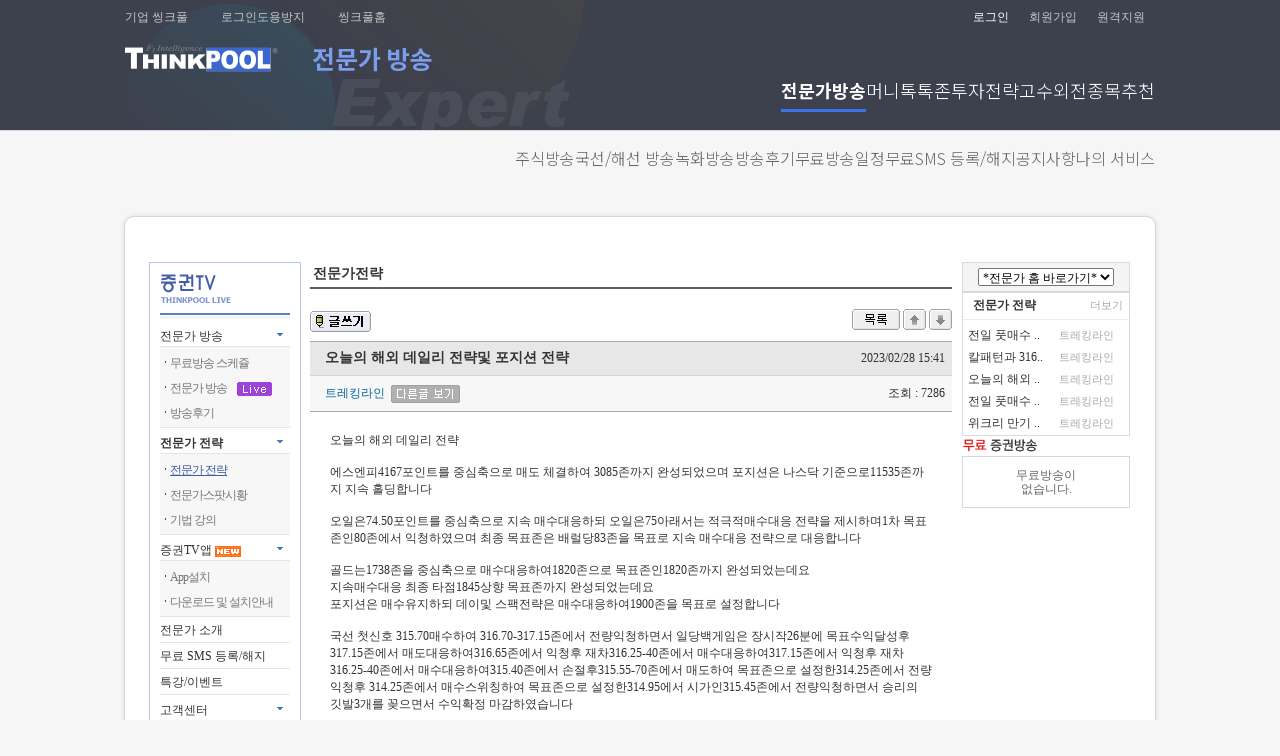

--- FILE ---
content_type: text/html; charset=KSC5601
request_url: http://tuja.thinkpool.com/live/specialist/invest_bbs/pdsRead.jsp?name=live_009&mcd=C0FA&penid=&ctg=001&page=1&slt=&key=&i_max=00000237179999&number=23715
body_size: 31498
content:


	



<html lang="ko">


<head>
<meta http-equiv=Content-type content=text/html; charset=ms949>
<meta http-equiv=Cache-Control content=No-Cache>
<meta http-equiv=Pragma content=No-Cache>
<meta http-equiv=expires content=now>
<meta name="description" content="빅데이터와 AI 기반의 투자정보와 자산관리, AI매매비서, AI투자비서, AI주문비서"/>

<meta name="naver-site-verification" content="28c06d4c6a3c6b9de115f4fe1b36f6b1cff288eb"/>

<!-- Global site tag (gtag.js) - Google Analytics -->
<script async src="https://www.googletagmanager.com/gtag/js?id=UA-69082202-1"></script>
<script>
  window.dataLayer = window.dataLayer || [];
  function gtag(){dataLayer.push(arguments);}
  gtag('js', new Date());

  gtag('config', 'UA-69082202-1');
</script>
<!-- Global site tag (gtag.js) - Google Analytics -->
<script async src="https://www.googletagmanager.com/gtag/js?id=G-PYVDWNED29"></script>
<script>
  window.dataLayer = window.dataLayer || [];
  function gtag(){dataLayer.push(arguments);}
  gtag('js', new Date());

  gtag('config', 'G-PYVDWNED29');
</script>

<link rel="shortcut icon" href=https://img.thinkpool.com/home/thing.ico?nowdate=20260203044835>
<link rel="stylesheet" href="/css/common.css" type="text/css">
<link rel="stylesheet" href="/css/left_menu.css" type="text/css">
<link rel="stylesheet" href="/css/main_2011.css" type="text/css">
<link rel="stylesheet" href="/css/topnewsbn.css" type="text/css">

<link rel="stylesheet" href="/css/live_right_style.css" type="text/css">
<link rel="stylesheet" href="https://img.thinkpool.com/live/css/live_sub_style.css" type="text/css">
<link rel="stylesheet" href="https://img.thinkpool.com/live/css/live_main_2012.css" type="text/css">
<meta name='description' content='오늘의 해외 데일리 전략및 포지션 전략...::씽크풀'>
<link rel="stylesheet" href="/css/searchGuideList.css" type="text/css">
<title>오늘의 해외 데일리 전략및 포지션 전략</title>
<script type="text/javascript" src="/js/prototype.js"></script>
<script type="text/javascript" src="/js/jquery-1.7.1.min.js"></script>
<script type="text/javascript">
      var $J = jQuery.noConflict();
</script>
<script language="JavaScript" src="/js/public.js?nowdate=20260203044835"></script>
<script language="JavaScript" src="https://sign.thinkpool.com/resource/js/signPublic.js?nowdate=20260203044835"></script>
<script language="JavaScript" src="/js/autosearch.js"></script>
<script type="text/javascript" src="/js/SmartEditor/js/HuskyEZCreator.js" charset="utf-8"></script>
</head>
<input type="hidden" id="_topmcd" value="C0FA"><!--top_menu.jsp 와 관련/절대삭제안됨-->

<body >
<!-- top start -->

	
<script language="javascript" src="/js/autocomplete.js"></script>
<script language='javascript' type='text/javascript' src="/js/jquery-1.9.1.min.js"></script>
<link rel="preconnect" href="https://fonts.gstatic.com">
<link href="https://fonts.googleapis.com/css2?family=Noto+Sans+KR:wght@100;300;400;500;700;900&display=swap" rel="stylesheet">
<link rel="stylesheet" href="https://img.thinkpool.com/css/p_header.css">
<div id="p-header_w">
	<div id="p-header">
		<h1 class="logo">
				<img src="https://img.thinkpool.com/common/header/logo.png" alt="씽크풀">
		</h1>		
		<div class="nav">
			<ul>
					<li class="first">
						<a href="http://tuja.thinkpool.com/live/" class="nav1depth active">전문가방송</a>
						<div class="nav2depth active">
							<ul>
								<li><a href="http://tuja.thinkpool.com/live/liveView.jsp">주식방송</a></li>
								<li><a href="http://tuja.thinkpool.com/live/liveView.jsp?lgb=F">국선/해선 방송</a></li>
								<li><a href="http://tuja.thinkpool.com/live/schedule/schedule.jsp">녹화방송</a></li>
								<li><a href="http://tuja.thinkpool.com/live/bbs/epilogueView.jsp?name=live_008">방송후기</a></li>
								<li><a href="http://tuja.thinkpool.com/live/schedule/schedule_free.jsp">무료방송일정</a></li>
								<li><a href="http://tuja.thinkpool.com/live/sms/mylist.jsp?mcd=C0M">무료SMS 등록/해지</a></li>
								<li><a href="http://tuja.thinkpool.com/live/bbs/pdsView.jsp?name=live_notice&amp;mcd=C0QA">공지사항</a></li>
								<li><a href="https://www.thinkpool.com/tujaPay/my/payMyService">나의 서비스</a></li>
							</ul>
						</div>
					</li>
					<!-- //전문가방송 -->	
					<li>
						<a href="https://stock.thinkpool.com/smsclub/index.do" class="nav1depth" target="_blank">머니톡톡존</a>
						<div class="nav2depth">
							<ul>
								<li><a href="http://stock.thinkpool.com/smsclub/itemTradingList.do">베스트수익률</a></li>
								<li><a href="http://stock.thinkpool.com/smsclub/review.do">한줄후기</a></li>
								<li><a href="http://stock.thinkpool.com/smsclub/signkorea.do">공동인증무료텔레그램</a></li>
							</ul>
						</div>
					</li>
					<!-- //머니톡톡존 -->
					<li>
						<a href="http://tuja.thinkpool.com/live/bbs/pdsView.jsp?name=s_002&mcd=D0C" class="nav1depth">투자전략</a>
						<div class="nav2depth">
							<ul>
								<li><a href="http://tuja.thinkpool.com/live/bbs/pdsView.jsp?name=s_002&mcd=D0C">전문가전략</a></li>
								<li><a href="http://tuja.thinkpool.com/live/bbs/pdsView.jsp?name=f_001&mcd=D0E">선물옵션전략</a></li>
								<li><a href="http://tuja.thinkpool.com/live/bbs/pdsView.jsp?name=f_012&ctg=001&mcd=D0HA">해외선물시황</a></li>
								<li><a href="http://tuja.thinkpool.com/live/bbs/pdsView.jsp?name=f_012&ctg=002&mcd=D0HB">해외경제지표</a></li>
								<li><a href="http://tuja.thinkpool.com/live/bbs/pdsView.jsp?name=f_012&ctg=003&mcd=D0HC">해외선물뉴스</a></li>
							</ul>
						</div>						
					</li>
					<!-- //투자전략 -->
					<li>
						<a href="http://stock.thinkpool.com/sbscnbc/w/index/duncun5809.do" class="nav1depth" target="_blank">고수외전</a>
					</li>
					<!-- //고수외전 -->
					<li class="last">
						<a href="http://tuja.thinkpool.com/itemanal/invest/recom_list.jsp" class="nav1depth" >종목추천</a>
						<div class="nav2depth">
							<ul>
								<li><a href="http://tuja.thinkpool.com/itemanal/invest/recom_list.jsp">종목추천</a></li>
								<li><a href="http://tuja.thinkpool.com/itemanal/invest/clinic_list.jsp">종목진단</a></li>
								<li><a href="http://tuja.thinkpool.com/itemanal/signkorea/clinic_list.jsp">공동인증무료진단</a></li>
								<li><a href="http://tuja.thinkpool.com/itemanal/month/index.jsp">월정액제</a></li>
								<li><a href="http://stock.thinkpool.com/rassibot/index.do">무료종목추천</a></li>
							</ul>
						</div>
					</li>
					<!--

					-->
			</ul>
		</div>
		<!-- //nav -->
			
		<div id="info_menu">
			<h2 class="blind">사용자메뉴</h2>
			<!-- 상단 좌측 사용자메뉴 -->
			<div class="info_L">
				  <span class="think_logo"><a href="https://www.thinkpool.com"><img src="https://img.thinkpool.com/stockthinkpool/smsclub/img/common/think_logo.png" alt="씽크풀"></a></span>
				  <ul>
					<li><a href="http://info.thinkpool.com" target="_blank">기업 씽크풀</a></li>
					<li><a href="http://idsafe.kr/" target="_blank">로그인도용방지</a></li>
					<li class="last"><a href="https://www.thinkpool.com" target="_blank">씽크풀홈</a></li>
				  </ul>
			</div>
			<!-- //상단 좌측 사용자메뉴 -->
			<!-- 상단 우측 사용자메뉴 -->
			<div class="info_R">
			<ul>
				<li class="first"><a href="javascript:goLogin();">로그인</a></li>
									
				<li><a href="https://sign.thinkpool.com/user/join.do">회원가입</a></li>
				
								
													
				<li><a href="http://as82.kr/thinkpool/" target="_blank">원격지원</a></li>
			</ul>
		</div>
		<!-- //info -->
	    </div>
		<!-- //header -->
	</div>
</div>	
<!-- //p-header_w -->
<div id="p-content">
		


<!-- top end -->

<table width="982" border="0" align="center" cellpadding="0" cellspacing="0">
<tr>
	
	<td width="150" valign="top" bgcolor="#f7f7f7">
	<!-- left menu start -->
		




<table width="150" border="0" align="center" cellpadding="0" cellspacing="0">
<tr>
	<td>
		<table width="150" border="0" cellpadding="1" cellspacing="1" bgcolor="b7c4e7">
		<tr>
			<td bgcolor="#FFFFFF" style="padding:10px;">
				<table width="130" border="0" align="center" cellpadding="0" cellspacing="0">
				<tr>
					<td><a href="/live/"><img src="https://img.thinkpool.com/live/reform/tit_live.gif" width="130" height="34" border="0" alt="증권TV"/></a></td>
				</tr>
				<tr>
					<td><img src="https://img.thinkpool.com/left_menu/reform/titleline.gif" width="130" height="14"  alt=''/></td>
				</tr>
				<tr>
					<td height="25" style="padding-top:3px;">
						<table width="130" border="0" cellspacing="0" cellpadding="0">
						<tr>
		 					<td width="110" style="padding-top:3px;"><span class="sub_leftmenu_list_title_off"><a href="/live/liveView.jsp">전문가 방송</a></span></td>
		 					<td width="20" align="center"><img src="https://img.thinkpool.com/left_menu/reform/listicon_down.gif" width="6" height="3" alt='' /></td>
						</tr>
						</table>
					</td>
				</tr>
				<tr>
					<td height="1" bgcolor="e5e5e5"></td>
				</tr>
				<tr>
					<td bgcolor="f7f7f7" style="padding:5px 0px 0px 0px;">
						<table  border="0" cellspacing="0" cellpadding="0">
						<tr>
		 					<td width="10" align="center" style="padding-bottom:4px;"><img src="https://img.thinkpool.com/left_menu/reform/listicon_dot.gif" width="3" height="4"  alt=''/></td>
		 					<td style="padding:3px 0px 5px 0px;"><span class="sub_leftmenu_list"><a href="/live/schedule/schedule_free.jsp">무료방송 스케쥴</a></span></td>
						</tr>
						<tr>
		 					<td align="center" style="padding-bottom:4px;"><img src="https://img.thinkpool.com/left_menu/reform/listicon_dot.gif" width="3" height="4" /></td>
		 					<td style="padding:3px 0px 5px 0px;"><span class="sub_leftmenu_list"><a href="/live/schedule/schedule.jsp">전문가 방송<img src="https://img.thinkpool.com/live/reform/icon_live.gif" width="35" height="14" align="absmiddle" style="margin-left:10px" alt=''></a></span></td>
						</tr>
						<tr>
		 					<td align="center" style="padding-bottom:4px;"><img src="https://img.thinkpool.com/left_menu/reform/listicon_dot.gif" width="3" height="4" /></td>
		 					<td style="padding:3px 0px 5px 0px;"><span class="sub_leftmenu_list"><a href="/live/bbs/epilogueView.jsp?name=live_008">방송후기</a></span></td>
						</tr>
						</table>
					</td>
				</tr>
				<tr>
					<td height="1" bgcolor="e5e5e5"></td>
				</tr>
				<tr>
					<td height="25" style="padding-top:3px;">
						<table width="130" border="0" cellspacing="0" cellpadding="0">
						<tr>
		 					<td width="110" style="padding-top:3px;"><span class="sub_leftmenu_list_title_on"><a href="/live/specialist/invest_bbs/pdsView.jsp?name=live_009&mcd=C0F">전문가 전략</a></span></td>
		 					<td width="20" align="center"><img src="https://img.thinkpool.com/left_menu/reform/listicon_down.gif" width="6" height="3"  alt=''/></td>
						</tr>
						</table>
					</td>
				</tr>
				<tr>
					<td height="1" bgcolor="e5e5e5"></td>
				</tr>
				<tr>
					<td bgcolor="f7f7f7" style="padding:5px 0px 0px 0px;">
						<table  border="0" cellspacing="0" cellpadding="0">
						<tr>
						 <td width="10" align="center" style="padding-bottom:4px;"><img src="https://img.thinkpool.com/left_menu/reform/listicon_dot.gif" width="3" height="4" alt='' /></td>
						 <td style="padding:3px 0px 5px 0px;"><span class="sub_leftmenu_list_on"><a href="/live/specialist/invest_bbs/pdsView.jsp?name=live_009&mcd=C0FA&ctg=001">전문가 전략</a></span></td>
						</tr>
						<tr>
						 <td align="center" style="padding-bottom:4px;"><img src="https://img.thinkpool.com/left_menu/reform/listicon_dot.gif" width="3" height="4"  alt=''/></td>
						 <td style="padding:3px 0px 5px 0px;"><span class="sub_leftmenu_list"><a href="/live/specialist/invest_bbs/pdsView.jsp?name=live_009&mcd=C0FB&ctg=002">전문가스팟시황</a></span></td>
						</tr>
						<tr>
						 <td align="center" style="padding-bottom:4px;"><img src="https://img.thinkpool.com/left_menu/reform/listicon_dot.gif" width="3" height="4"  alt=''/></td>
						 <td style="padding:3px 0px 5px 0px;"><span class="sub_leftmenu_list"><a href="/live/schedule/schedule.jsp?dt=tech&mcd=C0FC">기법 강의</a></span> <!--<img src="https://img.thinkpool.com/left_menu/reform/listicon_new.gif" width="9" height="9" />--></td>
						</tr>
						</table>
					</td>
				</tr>
				<tr>
					<td height="1" bgcolor="e5e5e5"></td>
				</tr>
				<tr>
					<td height="25" style="padding-top:3px;">
						<table width="130" border="0" cellspacing="0" cellpadding="0">
						<tr>
		 					<td width="110" style="padding-top:3px;"><span class="sub_leftmenu_list_title_off">증권TV앱</span> <img src="https://img.thinkpool.com/ico/ico_new_4.gif" border=0 align=absmiddle></td>
		 					<td width="20" align="center"><img src="https://img.thinkpool.com/left_menu/reform/listicon_down.gif" width="6" height="3" alt='' /></td>
						</tr>
						</table>
					</td>
				</tr>
				<tr>
					<td height="1" bgcolor="e5e5e5"></td>
				</tr>
				<tr>
					<td bgcolor="f7f7f7" style="padding:5px 0px 0px 0px;">
						<table  border="0" cellspacing="0" cellpadding="0">
						<tr>
						 <td width="10" align="center" style="padding-bottom:4px;"><img src="https://img.thinkpool.com/left_menu/reform/listicon_dot.gif" width="3" height="4" alt='' /></td>
						 <td style="padding:3px 0px 5px 0px;"><span class="sub_leftmenu_list"><a href="/live/app/live_app_download.jsp">App설치</a></span></td>
						</tr>
						<tr>
						 <td align="center" style="padding-bottom:4px;"><img src="https://img.thinkpool.com/left_menu/reform/listicon_dot.gif" width="3" height="4" alt='' /></td>
						 <td style="padding:3px 0px 5px 0px;"><span class="sub_leftmenu_list"><a href="/live/app/live_app_infomation.jsp">다운로드 및 설치안내</a></span></td>
						</tr>
						</table>
					</td>
				</tr>
				<tr>
					<td height="1" bgcolor="e5e5e5"></td>
				</tr>
				<tr>
					<td  height="25" style="padding-top:3px;" class="sub_leftmenu_list_title_off"><a href="/live/specialist/mem_join_intro.jsp">전문가 소개</a></td>
				</tr>
				<tr>
					<td height="1" bgcolor="e5e5e5"></td>
				</tr>
				<tr>
					<td  height="25" style="padding-top:3px;" class="sub_leftmenu_list_title_off"><a href="/live/sms/mylist.jsp?mcd=C0M">무료 SMS 등록/해지</a></td>
				</tr>
				<tr>
					<td height="1" bgcolor="e5e5e5"></td>
				</tr>
				<tr>
					<td  height="25" style="padding-top:3px;" class="sub_leftmenu_list_title_off"><a href="/live/market/specialLectureList.jsp">특강/이벤트</a></td>
				</tr>
				<tr>
					<td height="1" bgcolor="e5e5e5"></td>
				</tr>
				<tr>
					<td height="25" style="padding-top:3px;">
						<table width="130" border="0" cellspacing="0" cellpadding="0">
						<tr>
							 <td width="110" style="padding-top:3px;"><span class="sub_leftmenu_list_title_off">고객센터</span></td>
				 			<td width="20" align="center"><img src="https://img.thinkpool.com/left_menu/reform/listicon_down.gif" width="6" height="3" alt='' /></td>
						</tr>
						</table>
					</td>
				</tr>
				<tr>
					<td height="1" bgcolor="e5e5e5"></td>
				</tr>
				<tr>
					<td bgcolor="f7f7f7" style="padding:5px 0px 0px 0px;">
						<table  border="0" cellspacing="0" cellpadding="0">
						<tr>
						 <td width="10" align="center" style="padding-bottom:4px;"><img src="https://img.thinkpool.com/left_menu/reform/listicon_dot.gif" width="3" height="4"  alt=''/></td>
						 <td style="padding:3px 0px 5px 0px;"><span class="sub_leftmenu_list"><a href="/live/help/help.jsp?mcd=C0EA">이용안내</a></span></td>
						</tr>
						<tr>
						 <td align="center" style="padding-bottom:4px;"><img src="https://img.thinkpool.com/left_menu/reform/listicon_dot.gif" width="3" height="4"  alt=''/></td>
						 <td style="padding:3px 0px 5px 0px;"><span class="sub_leftmenu_list"><a href="/live/specialist/counsel/pdsView.jsp?mcd=C0EB">유료회원 가입문의</a></span></td>
						</tr>
						</table>
					</td>
				</tr>
				<tr>
					<td height="1" bgcolor="e5e5e5"></td>
				</tr>
				<tr><td height="5"></td></tr>
				</table>
			</td>
		</tr>
		</table>
	</td>
</tr>
<tr>
	<td height="7"></td>
</tr>
<tr>
	<td><img src="https://img.thinkpool.com/live/reform/left_banner_customer.gif" border="0" alt="고객센터 1666-6300"/></td>
</tr>
<tr>
	<td height="7"></td>
</tr>
<tr>
	<td height='3' bgcolor='#f7f7f7'><a href="/live/koscom/index.jsp"><img src="https://img.thinkpool.com/live/reform/left_banner_free.gif" width="76" height="56" border="0"  alt="공동인증 무료방송"/></a><a href=/special/desire/input.jsp target="_blank"><img src="https://img.thinkpool.com/live/reform/left_banner_expert.gif" width="76" height="56" border="0"  alt="전문가 신청하기"/></a></td>
</tr>
<tr>
	<td height="7"></td>
</tr>

<tr>
	<td>&nbsp;</td>
</tr>
</table>


	<!-- left menu end -->
	</td>
	<td width="10">&nbsp;</td>
	<td width="642" valign="top">
	


<script language='javascript' src='/js/scriptSelect.js'></script>
<!-- contents start -->
<table width="642" border="0" align="center" cellpadding="0" cellspacing="0">
<tr>
	<td>
		

		
				
				<table width="100%" border="0" cellpadding="0" cellspacing="0" class="mb20" style="border-bottom:2px solid #606060">
				<tr>
					<td height="25" class="sub_con_title pl3">전문가전략</td>
				</tr>
				</table>			
				
				
		<table width="642" border="0" align="center" cellpadding="0" cellspacing="0" style="FONT-SIZE: 12px">
		<tr>
			<td>
				
					<a href="/live/specialist/bbs/pdsInput.jsp?name=live_009&mcd=C0FA&penid=&ctg=001&page=1&slt=&key=&i_max=00000237179999"><img src="https://img.thinkpool.com/live/reform/bbs_write.gif" width="61" height="21" border="0"></a>
				
				
			</td>
			<td class="gray0111">&nbsp;</td>
			<td align=right>
				
				<a href="pdsView.jsp?name=live_009&mcd=C0FA&penid=&ctg=001&page=1&slt=&key=&i_max=00000237179999"><img src="https://img.thinkpool.com/live/reform/bbs_list.gif" width="48" height="21" border=0></a>
				
					<a href="pdsRead.jsp?name=live_009&mcd=C0FA&penid=&ctg=001&page=1&slt=&key=&i_max=00000237179999&number=23716"><img src="https://img.thinkpool.com/live/reform/bbs_before_page.gif" width="23" height="21" border="0"></a>
				
				
					<a href="pdsRead.jsp?name=live_009&mcd=C0FA&penid=&ctg=001&page=1&slt=&key=&i_max=00000237179999&number=23714"><img src="https://img.thinkpool.com/live/reform/bbs_forward_page.gif" width="23" height="21" border="0"></a>
				
			</td>
		</tr>
		</table>
		<div style="margin-top:5pt"></div>
		
		
		<table width="100%" border="0" align="center" cellpadding="0" cellspacing="0">
		<tr>
			<td height="1" colspan="2" bgcolor="aaaaaa"></td>
		</tr>
		<tr>
			<td width="500" height="33" bgcolor="e7e7e7" class="sub_font_boardtitle" style="padding-left:15px">오늘의 해외 데일리 전략및 포지션 전략</td>
			<td align="right" bgcolor="e7e7e7" style="padding-right:7px">2023/02/28 15:41</td>
		</tr>
		<tr>
			<td height="1" colspan="2" bgcolor="d5d5d5"></td>
		</tr>
		<tr>
			<td height="35" bgcolor="f7f7f7"  class="fc_006699" style="padding-left:15px" ><font color="#006699">트레킹라인&nbsp;&nbsp;<a href=pdsView.jsp?name=live_009&ctg=001&slt=nick&key=트레킹라인&mcd=C0FA target=_blank><img src=https://img.thinkpool.com/live/reform/bbs_different_view.gif border=0 alt='글쓴이 모든글보기' align=absmiddle></a></font></td>
			<td align="right" bgcolor="f7f7f7" style="padding-right:7px">조회 : 7286</td>
		</tr>
		<tr>
			<td height="1" colspan="2" bgcolor="#aaaaaa"></td>
		</tr>
		<tr>
			<td height="1" class="live_NbbsRead" colspan="2"style="padding:20px;">
				
				<div>오늘의 해외 데일리 전략</div><div>&nbsp;</div><div>에스엔피4167포인트를 중심축으로 매도 체결하여 3085존까지 완성되었으며 포지션은 나스닥 기준으로11535존까지 지속 홀딩합니다</div><div><br></div><div>오일은74.50포인트를 중심축으로 지속 매수대응하되 오일은75아래서는 적극적매수대응 전략을 제시하며1차 목표존인80존에서 익청하였으며 최종 목표존은 배럴당83존을 목표로 지속 매수대응 전략으로 대응합니다</div><div><br></div><div>골드는1738존을 중심축으로 매수대응하여1820존으로 목표존인1820존까지 완성되었는데요</div><div>지속매수대응 최종 타점1845상향 목표존까지 완성되었는데요</div><div>포지션은 매수유지하되 데이및 스팩전략은 매수대응하여1900존을 목표로 설정합니다&nbsp;</div><div><br></div><div>국선 첫신호 315.70매수하여 316.70-317.15존에서 전량익청하면서 일당백게임은 장시작26분에 목표수익달성후317.15존에서 매도대응하여316.65존에서 익청후 재차316.25-40존에서 매수대응하여317.15존에서 익청후 재차316.25-40존에서 매수대응하여315.40존에서 손절후315.55-70존에서 매도하여 목표존으로 설정한314.25존에서 전량익청후 314.25존에서 매수스위칭하여 목표존으로 설정한314.95에서 시가인315.45존에서 전량익청하면서 승리의 깃발3개를 꽂으면서 수익확정 마감하였습니다</div><div><br></div><div>현재 개인적인 포지션은 지속적으로 풋(315종목2.1)네이키드 매수포를 구축하여323.35기점으로 풋매수포를 강화후 목표존으로 설정한313.75존에서 반청후 약150%수익 나머지는 최종 목표존인6.0돌파또는 선물 목표존까지 지속 홀딩중입니다</div><div><br></div><div>야간선물의 일차적인 지지및저항은314.25존과 316.60-80존으로 설정합니다</div><div><br></div><div>3월물의 상/하단 레인지는 하단286-288존(1월3일완성) 상단309-310존(2023년1월9일메이드)</div><div>320-322존(1월25월완성)합니다</div><div><br></div><div>그럼 참조하셔서 성투하세요</div><div>굿럭!</div> 
				
			</td>
		</tr>
		<tr>
			<td height="30" colspan="2" bgcolor="#f1f1f1"style="padding-left:15px;"><img src="https://img.thinkpool.com/live/reform/btn_p.gif" width="65" height="16" align="absmiddle"  onclick="window.print();" style="cursor:pointer;" alt="인쇄하기"/> </td>
		</tr>
		<tr>
			<td height="1" colspan="2" bgcolor="aaaaaa"></td>
		</tr>
		</table>		
		
		<div style="margin-top:5pt"></div>
		<table width="642" border="0" align="center" cellpadding="0" cellspacing="0" style="FONT-SIZE: 12px">
		<tr>
			<td>
				
					<a href="/live/specialist/bbs/pdsInput.jsp?name=live_009&mcd=C0FA&penid=&ctg=001&page=1&slt=&key=&i_max=00000237179999"><img src="https://img.thinkpool.com/live/reform/bbs_write.gif" width="61" height="21" border="0"></a>
				
							
			</td>
			<td class="gray0111">&nbsp;</td>
			<td align=right>
				<a href="pdsView.jsp?name=live_009&mcd=C0FA&penid=&ctg=001&page=1&slt=&key=&i_max=00000237179999"><img src="https://img.thinkpool.com/live/reform/bbs_list.gif" width="48" height="21" border=0></a>
				
				<a href="pdsRead.jsp?name=live_009&mcd=C0FA&penid=&ctg=001&page=1&slt=&key=&i_max=00000237179999&number=23716"><img src="https://img.thinkpool.com/live/reform/bbs_before_page.gif" width="23" height="21" border="0"></a>
				
				
				<a href="pdsRead.jsp?name=live_009&mcd=C0FA&penid=&ctg=001&page=1&slt=&key=&i_max=00000237179999&number=23714"><img src="https://img.thinkpool.com/live/reform/bbs_forward_page.gif" width="23" height="21" border="0"></a>
				
			</td>
		</tr>
		</table>	
		<div style="margin-top:10pt"></div>
		<table width="642" border="0" align="center" cellpadding="0" cellspacing="0">
		
		<tr>
			<td bgcolor="e2e2e2"></td>
			<td bgcolor="e2e2e2"></td>
			<td bgcolor="e2e2e2"></td>
			<td width="100" bgcolor="e2e2e2"></td>
			<td bgcolor="e2e2e2"></td>
			<td bgcolor="e2e2e2"></td>
			<td height="1" bgcolor="e2e2e2"></td>
		</tr>
		<tr>
			<td width="30" align="center"><img src="https://img.thinkpool.com/live/reform/icon_arrow01.gif" width="15" height="11" /></td>
			<td width="60">윗글</td>
			<td colspan="2"><a href="pdsRead.jsp?name=live_009&mcd=C0FA&penid=&ctg=001&page=1&slt=&key=&i_max=00000237179999&number=23716">옵션 포지션 전략으로 수익률1700%를 달성하며...</a></td>
			<td width="50" >&nbsp;</td>
			<td width="50" >&nbsp;</td>
			<td width="50" height="27" >&nbsp;</td>
		</tr>
		
				
		<tr>
			<td bgcolor="e2e2e2"></td>
			<td bgcolor="e2e2e2"></td>
			<td bgcolor="e2e2e2"></td>
			<td bgcolor="e2e2e2"></td>
			<td bgcolor="e2e2e2"></td>
			<td bgcolor="e2e2e2"></td>
			<td height="1" bgcolor="e2e2e2"></td>
		</tr>
		<tr>
			<td align="center"><img src="https://img.thinkpool.com/live/reform/icon_arrow02.gif" width="15" height="11" /></td>
			<td>아랫글&#13;</td>
			<td colspan="2"><a href="pdsRead.jsp?name=live_009&mcd=C0FA&penid=&ctg=001&page=1&slt=&key=&i_max=00000237179999&number=23714">오늘의 해외 데일리 전략및 포지션 전략</a></td>
			<td>&nbsp;</td>
			<td>&nbsp;</td>
			<td height="27">&nbsp;</td>
		</tr>
		
				
		<tr>
			<td bgcolor="e2e2e2"></td>
			<td bgcolor="e2e2e2"></td>
			<td bgcolor="e2e2e2"></td>
			<td bgcolor="e2e2e2"></td>
			<td bgcolor="e2e2e2"></td>
			<td bgcolor="e2e2e2"></td>
			<td height="1" bgcolor="e2e2e2"></td>
		</tr>
		
		</table>	
		<br><br>	
	</td>
  </tr>
</table>					
<!-- contents end -->


    </td>
    <td width="10">&nbsp;</td>
    <td width="170" valign="top">
      		
	    
	    	

			<table width="170" border="0" align="center" cellpadding="0" cellspacing="0">				
			<tr> 
				<td>
					<table border="0" align="center" cellpadding="0" cellspacing="0" bgcolor="#f4f4f4" style="BORDER: #d9d9d9 1px solid;width:168px;">
		  		
					<tr>
						<td>
							<table width="100%" border="0" align="center" cellpadding="0" cellspacing="0">
					  		
							<tr>
								<td align="center" style="padding:5px;">
					  				<select name="jumpMenu" id="jumpMenu" onChange="goUrl(this);">
					  				<option value="">*전문가 홈 바로가기*</option>
								
									<option value="/live/specialist/sview.jsp?penid=kyungjae">kyungjae</option>
								
									<option value="/live/specialist/sview.jsp?penid=fistock">김양균대표</option>
								
									<option value="/live/specialist/sview.jsp?penid=kij113939">리얼김인준</option>
								
									<option value="/live/specialist/sview.jsp?penid=livetest">테스트</option>
								
								</select>		
								</td>
							</tr>
							</table>
						</td>
					</tr>
					</table>
					<!--배너시작-->
				
					<!--배너끝-->
					<table width='168' border='0' align='center' cellpadding='0' cellspacing='0' class='mt10'style='border:1px solid #dadada'>
					<tr>
						<td height='27' valign='middle' style='border-bottom:1px solid #ebebeb;padding-left:10px'>
							<table width="100%" border="0" cellpadding="0" cellspacing="0">
							<tr>
								<td><strong>전문가 전략</strong></td>
								<td width="25%"><A href="/live/specialist/invest_bbs/pdsView.jsp?name=live_009&mcd=C0FA&ctg=001"><span class="free_time">더보기</span></a></td>
							</tr>
							</table>
						</td>
					</tr>
					<tr>
						<td style="padding-top:5px">
							<table width='95%' border='0' align="center" cellpadding='5' cellspacing='0'>
													
							<tr>
								<td width='55%' height="22" ><A href="/live/specialist/invest_bbs/pdsRead.jsp?name=live_009&mcd=C0FA&penid=&ctg=001&slt=&key=&page=1&number=23743"  class='fc_6363'>전일 풋매수 ..</a></td>
								<td width='40%'><A href="/live/specialist/invest_bbs/pdsRead.jsp?name=live_009&mcd=C0FA&penid=&ctg=001&slt=&key=&page=1&number=23743"><span class="free_time">트레킹라인</span></a></td>
							</tr>
													
							<tr>
								<td width='55%' height="22" ><A href="/live/specialist/invest_bbs/pdsRead.jsp?name=live_009&mcd=C0FA&penid=&ctg=001&slt=&key=&page=1&number=23742"  class='fc_6363'>칼패턴과 316..</a></td>
								<td width='40%'><A href="/live/specialist/invest_bbs/pdsRead.jsp?name=live_009&mcd=C0FA&penid=&ctg=001&slt=&key=&page=1&number=23742"><span class="free_time">트레킹라인</span></a></td>
							</tr>
													
							<tr>
								<td width='55%' height="22" ><A href="/live/specialist/invest_bbs/pdsRead.jsp?name=live_009&mcd=C0FA&penid=&ctg=001&slt=&key=&page=1&number=23741"  class='fc_6363'>오늘의 해외 ..</a></td>
								<td width='40%'><A href="/live/specialist/invest_bbs/pdsRead.jsp?name=live_009&mcd=C0FA&penid=&ctg=001&slt=&key=&page=1&number=23741"><span class="free_time">트레킹라인</span></a></td>
							</tr>
													
							<tr>
								<td width='55%' height="22" ><A href="/live/specialist/invest_bbs/pdsRead.jsp?name=live_009&mcd=C0FA&penid=&ctg=001&slt=&key=&page=1&number=23740"  class='fc_6363'>전일 풋매수 ..</a></td>
								<td width='40%'><A href="/live/specialist/invest_bbs/pdsRead.jsp?name=live_009&mcd=C0FA&penid=&ctg=001&slt=&key=&page=1&number=23740"><span class="free_time">트레킹라인</span></a></td>
							</tr>
													
							<tr>
								<td width='55%' height="22" ><A href="/live/specialist/invest_bbs/pdsRead.jsp?name=live_009&mcd=C0FA&penid=&ctg=001&slt=&key=&page=1&number=23739"  class='fc_6363'>위크리 만기 ..</a></td>
								<td width='40%'><A href="/live/specialist/invest_bbs/pdsRead.jsp?name=live_009&mcd=C0FA&penid=&ctg=001&slt=&key=&page=1&number=23739"><span class="free_time">트레킹라인</span></a></td>
							</tr>
					
							</table>
						</td>
					</tr>
					</table>					
					<table width="168" border="0" align="center" cellpadding="0" cellspacing="0" class="mt10">
					<tr>
						<td height="20"><img src="https://img.thinkpool.com/live/reform/title_free.gif"  alt=''/></td>
					</tr>
					<tr>
						<td style="border:1px solid #d9d9d9 ">
							<table cellpadding="0" cellspacing="0" width="100%" border="0" align="center" >
					                  	
							<tr>
								<td height="50" align="center" class="fc_666_T">무료방송이<br>없습니다.</td>
							</tr>
							
							</table>
						</td>
					</tr>
					</table>	
					<!--
					<table width="168" border="0" align="center" cellpadding="0" cellspacing="0" class="mt10">
					<tr>
						<td height="20"><img src="https://img.thinkpool.com/live/images/news_freerecmov.gif"  alt=''/></td>
					</tr>
					<tr>
						<td style="border:1px solid #d9d9d9 ">
							<table cellpadding="0" cellspacing="0" width="100%" border="0" align="center" >
					
					   		</table>
					   	</td>
					 </tr>
					</table>	
					-->										
				</td>
			</tr>
			</table>	
				    	
	    
	  
    </td>
  </tr>
</table>
<!-- Copyright start -->

	</div>
	<!-- Copyright start -->
	<link rel="stylesheet" href="https://img.thinkpool.com/css/p-footer.css">
	<div id="p-footer_w">
		<div id="p-footer">
			<div class="fnb">
				<ul>
					<li class="first"><a href="https://www.thinkpool.com/policy/service" target="_blank">서비스 약관/정책</a></li>
					<li><a href="https://www.thinkpool.com/policy/privacy" target="_blank"><b>개인정보 처리방침</b></a></li>
					<li><a href="http://www.anysupport.net/kr/thinkpool/index2.htm" target="_blank">원격지원</a></li>
					<li><a href="https://www.thinkpool.com/customer">고객센터</a></li>
					<li><a href="https://www.thinkpool.com/noticeBbs/list">공지사항</a></li>
					<li><a href="http://info.thinkpool.com" target="_blank">회사소개</a></li>
				</ul>
			</div>
			<!-- //fnb -->
	
			<address>
				<span>
					씽크풀 사이트에서 제공되는 정보는 오류 및 지연이 있을 수 있으며, 이를 기반으로 한 투자에는 손실이 발생할 수 있습니다. <br />그 이용에 따르는 책임은 이용자 본인에게 있습니다. 또한 이용자는 본 정보를 무단 복사, 전재 할 수 없습니다. <br /><br />
					씽크풀은 정식 금융투자업자가 아닌 유사투자자문업자로 개별적인 투자상담과 자금운용이 불가합니다. <br />본서비스에서 제공되는 모든 정보는 투자판단의 참고자료로 원금 손실이 발생될 수 있으며, 그 손실은 투자자에게 귀속됩니다. <br /><br />
					<em>㈜씽크풀</em> │ 서울시 영등포구 국제금융로 70, 17층(여의도동, 미원빌딩) │ 고객센터 1666-6300 │ 사업자 등록번호 116-81-54775 │ 대표 : 김동진
				</span>
	
				<span class="copy">Copyright since 1999 ⓒ ThinkPool Co.,Ltd. All Rights Reserved</span>
			</address>
			<!-- //address -->
	
			<div class="f_site">
			</div>
			<!-- //f-site -->
	
		</div>
		<!-- //footer -->
	</div>
	<!-- //footer_w -->		

<!-- Copyright end -->

</body>
</html> 



--- FILE ---
content_type: text/css
request_url: https://img.thinkpool.com/css/p-footer.css
body_size: 1527
content:
#p-footer_w {
    display: inline-block;
    width: 100%;
    margin-top: 100px;
    border-top: 1px solid #dadada;
    padding: 50px 0;
    background:#fff;
}

#p-footer {
    position: relative;
    width: 1030px;
    margin: 0 auto;
    overflow: visible;
}

#p-footer .fnb {
    display: block;
    width: 100%;
    float: left;
}

#p-footer .fnb ul {
    display: inline-block;
    padding: 0;
    margin: 0;
}

#p-footer .fnb ul li {
    display: block;
    float: left;
}

#p-footer .fnb ul li::before {
    content: '��';
    padding: 0 10px;
    color: #c5c5c5;
    font-size: 13px;
}

#p-footer .fnb ul li.first::before {
    content: '';
    padding: 0;
}

#p-footer .fnb ul li a {
    font-family: 'Noto Sans KR';
    font-size: 14px;
    font-weight: 300;
    color: #333;
}

#p-footer address {
    display: block;
    width: 100%;
    float: left;
    margin-top: 20px;
}

#p-footer address span {
    font-style: normal;
    font-family: 'Noto Sans KR';
    font-size: 13px;
    color: #999;
    font-weight: 300;
    line-height: 20px;
}

#p-footer address span em {
    color: #333;
    font-style: normal;
    font-weight: 400;
}

#p-footer address span.copy {
    display: block;
    padding-top: 20px;
}

#p-footer .f_site {
    position: absolute;
    top: 0;
    right: 0;
}

#p-footer .f_site select{
    display:inline-block;
    width:140px;
    height:34px;
    padding:0 10px;
    border:1px solid #d7d7d7;
    border-radius: 5px;
    box-shadow: 0 0 5px 0 rgba(0, 0, 0, 0.1);
    cursor:pointer;
}

--- FILE ---
content_type: application/javascript
request_url: http://tuja.thinkpool.com/js/scriptSelect.js
body_size: 5338
content:
	function getRadioValue(name)
	{
		var r = document.getElementsByName(name);
		for(var i = 0; i < r.length; i ++)
		{
			if(r[i].checked)
			{
				return r[i].value;
			}
		}
		
		return '';
	}	
	
	function getChkValues(name)
	{
		var retrunValue = "";
		var chkBox = document.getElementsByName(name);
		for(var i = 0; i < chkBox.length; i ++)
		{
			if(chkBox[i].checked){
				
				retrunValue += chkBox[i].value;
				
			}
		}
		
		return retrunValue;
	}
	
	
	function chkBox(name)
	{
		var chkBox = document.getElementsByName(name);
		for(var i = 0; i < chkBox.length; i ++)
		{
			if(chkBox[i].checked) return true;
		}
		
		return false;
	}	
	
	function chkBoxCount(name)
	{
		var cnt = 0;
		var chkBox = document.getElementsByName(name);
		for(var i = 0; i < chkBox.length; i ++)
		{
			if(chkBox[i].checked) cnt++;;
		}
		
		return cnt;
	}	
	
	function getSelValues(name)
	{
				
		var selBox = document.getElementById(name);
		var pars = '';
		for(var i = 0; i < selBox.options.length; i ++)
		{
			if(selBox.options[i].selected == true)
			{
				pars = selBox.options[i].value;
			}
		}
					
		return pars;
	}	
	
	function isNumeric( inStr ) {
	    if (inStr.length > 0) {

	      for (i=0; i < inStr.length; i++) {

			if (!(inStr.charAt(i) >= '0' && inStr.charAt(i) <= '9') ) {
			return false;

			}

	      }		      

	      return true;
	    }
	    else { return false; }
	}	
	
	function OnlyNumber(){
		if((event.keyCode<48)||(event.keyCode>57))
		event.returnValue=false;
	}		
	
	function setSelValues(name,ret)
	{
				
		var selBox = document.getElementById(name);
		var pars = '';
		for(var i = 0; i < selBox.options.length; i ++)
		{
			if(selBox.options[i].value == ret)
			{
				selBox.selectedIndex = i;
				return;
			}
		}					
	}	
	
	function setRadioValue(name,ret)
	{
		var r = document.getElementsByName(name);
		
		for(var i = 0; i < r.length; i ++)
		{
			if(r[i].value == ret)
			{
				r[i].checked = true;
				return;
			}
		}		
	}	
	
	function setChkValues(name,ret)
	{
		var chkBox = document.getElementsByName(name);
		for(var i = 0; i < chkBox.length; i ++)
		{
			if(chkBox[i].value == ret){
				
				chkBox[i].checked = true;
				return;
			}
			else
				chkBox[i].checked = false;
		}
	}				
	
	
	function _snd_twitter(subject, longurl)
	{
		var longURL = longurl;
		var pars = $H({longUrl:longURL}).toQueryString();
		new Ajax.Request('/live/menu/getShortURL.jsp',
		{
			method:'post',
			parameters:pars,
			onComplete:function(data)
			{
				var xml = data.responseXML;
				var shortURL = xml.getElementsByTagName("shortURL")[0].firstChild.nodeValue;
				var twitter_url = 'http://twitter.com/home?status='+subject+encodeURIComponent(shortURL);
				_openSnsWin(twitter_url);

			}
		});

	}

	function _snd_me2day(subject, longurl,tagStr)
	{
		var longURL = longurl;
		var pars = $H({longUrl:longURL}).toQueryString();
		new Ajax.Request('/live/menu/getShortURL.jsp',
		{
			method:'post',
			parameters:pars,
			onComplete:function(data)
			{
				var xml = data.responseXML;
				var shortURL = xml.getElementsByTagName("shortURL")[0].firstChild.nodeValue;
				var me2day_url = 'http://me2day.net/posts/new?new_post[body]='+subject+encodeURIComponent(shortURL)+'&new_post[tags]='+tagStr;
				window.open(me2day_url);
			}
		});


	}	
	
	function _snd_facebook(subject, longurl)
	{
		var longURL = longurl;
		var pars = $H({longUrl:longURL}).toQueryString();
		new Ajax.Request('/live/menu/getShortURL.jsp',
		{
			method:'post',
			parameters:pars,
			onComplete:function(data)
			{
				var xml = data.responseXML;
				var shortURL = xml.getElementsByTagName("shortURL")[0].firstChild.nodeValue;
				var facebook_url = 'http://www.facebook.com/sharer.php?u='+encodeURI(subject)+'&&t='+encodeURIComponent(shortURL);
				window.open(facebook_url);
			}
		});


	}
		
	function _snsSend(type, subject, longurl)
	{			
		var opensns = "";
		
		var longURL = longurl;		
		var pars = $H({longUrl:longURL}).toQueryString();
		new Ajax.Request('/live/menu/getShortURL.jsp',
		{
			method:'post',
			parameters:pars,
			onComplete:function(data)
			{
				var xml = data.responseXML;
				var shortURL = xml.getElementsByTagName("shortURL")[0].firstChild.nodeValue;		
								
				var snsUrl = encodeURI(shortURL);
				var snsCopy = encodeURI("씽크풀");
				var snsTitle = encodeURI(subject);
	
				if(type == "cyworld"){
					opensns += "http://csp.cyworld.com/bi/bi_recommend_pop.php?url="+snsUrl;
					opensns += "&title="+snsTitle;
					_openSnsWin(opensns);
				}else if(type == "facebook"){
					opensns +="http://www.facebook.com/sharer.php?u="+snsUrl;
					opensns += "&t="+snsTitle;
					_openSnsWin(opensns);
				}else if(type == "me2day"){
					opensns += "http://me2day.net/posts/new?new_post[body]=";
					opensns += "\""+snsTitle+"\":"+snsUrl;
					opensns += "&new_post[tags]="+snsCopy;
					_openSnsWin(opensns);
				}else if(type == "twitter"){
					opensns = "http://twitter.com/intent/tweet?text="+snsTitle+"&url="+snsUrl;
					_openSnsWin(opensns);
				}else if(type == "yozm"){
					opensns += "http://yozm.daum.net/api/popup/prePost?link="+snsUrl;
					opensns += "&prefix="+snsTitle;
					_openSnsWin(opensns);
				}				
			}
		});
				
	}
	
	function _openSnsWin(opensns) {
		var winObj;
		winObj = window.open(opensns,"","width=560, height=520, scrollbars=yes, resizable=yes");
	}	